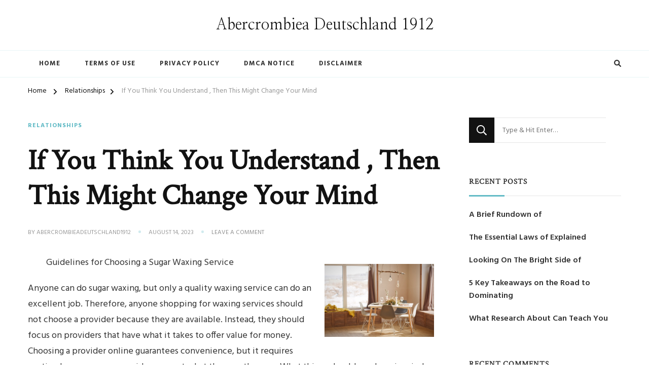

--- FILE ---
content_type: text/html; charset=UTF-8
request_url: http://abercrombieadeutschland1912.info/if-you-think-you-understand-then-this-might-change-your-mind/
body_size: 10984
content:
    <!DOCTYPE html>
    <html lang="en-US">
    <head itemscope itemtype="http://schema.org/WebSite">
	    <meta charset="UTF-8">
    <meta name="viewport" content="width=device-width, initial-scale=1">
    <link rel="profile" href="http://gmpg.org/xfn/11">
    <title>If You Think You Understand , Then This Might Change Your Mind &#8211; Abercrombiea Deutschland 1912</title>
<link rel='dns-prefetch' href='//fonts.googleapis.com' />
<link rel='dns-prefetch' href='//s.w.org' />
<link rel="alternate" type="application/rss+xml" title="Abercrombiea Deutschland 1912 &raquo; Feed" href="http://abercrombieadeutschland1912.info/feed/" />
<link rel="alternate" type="application/rss+xml" title="Abercrombiea Deutschland 1912 &raquo; Comments Feed" href="http://abercrombieadeutschland1912.info/comments/feed/" />
<link rel="alternate" type="application/rss+xml" title="Abercrombiea Deutschland 1912 &raquo; If You Think You Understand , Then This Might Change Your Mind Comments Feed" href="http://abercrombieadeutschland1912.info/if-you-think-you-understand-then-this-might-change-your-mind/feed/" />
		<script type="text/javascript">
			window._wpemojiSettings = {"baseUrl":"https:\/\/s.w.org\/images\/core\/emoji\/11\/72x72\/","ext":".png","svgUrl":"https:\/\/s.w.org\/images\/core\/emoji\/11\/svg\/","svgExt":".svg","source":{"concatemoji":"http:\/\/abercrombieadeutschland1912.info\/wp-includes\/js\/wp-emoji-release.min.js?ver=5.0.22"}};
			!function(e,a,t){var n,r,o,i=a.createElement("canvas"),p=i.getContext&&i.getContext("2d");function s(e,t){var a=String.fromCharCode;p.clearRect(0,0,i.width,i.height),p.fillText(a.apply(this,e),0,0);e=i.toDataURL();return p.clearRect(0,0,i.width,i.height),p.fillText(a.apply(this,t),0,0),e===i.toDataURL()}function c(e){var t=a.createElement("script");t.src=e,t.defer=t.type="text/javascript",a.getElementsByTagName("head")[0].appendChild(t)}for(o=Array("flag","emoji"),t.supports={everything:!0,everythingExceptFlag:!0},r=0;r<o.length;r++)t.supports[o[r]]=function(e){if(!p||!p.fillText)return!1;switch(p.textBaseline="top",p.font="600 32px Arial",e){case"flag":return s([55356,56826,55356,56819],[55356,56826,8203,55356,56819])?!1:!s([55356,57332,56128,56423,56128,56418,56128,56421,56128,56430,56128,56423,56128,56447],[55356,57332,8203,56128,56423,8203,56128,56418,8203,56128,56421,8203,56128,56430,8203,56128,56423,8203,56128,56447]);case"emoji":return!s([55358,56760,9792,65039],[55358,56760,8203,9792,65039])}return!1}(o[r]),t.supports.everything=t.supports.everything&&t.supports[o[r]],"flag"!==o[r]&&(t.supports.everythingExceptFlag=t.supports.everythingExceptFlag&&t.supports[o[r]]);t.supports.everythingExceptFlag=t.supports.everythingExceptFlag&&!t.supports.flag,t.DOMReady=!1,t.readyCallback=function(){t.DOMReady=!0},t.supports.everything||(n=function(){t.readyCallback()},a.addEventListener?(a.addEventListener("DOMContentLoaded",n,!1),e.addEventListener("load",n,!1)):(e.attachEvent("onload",n),a.attachEvent("onreadystatechange",function(){"complete"===a.readyState&&t.readyCallback()})),(n=t.source||{}).concatemoji?c(n.concatemoji):n.wpemoji&&n.twemoji&&(c(n.twemoji),c(n.wpemoji)))}(window,document,window._wpemojiSettings);
		</script>
		<style type="text/css">
img.wp-smiley,
img.emoji {
	display: inline !important;
	border: none !important;
	box-shadow: none !important;
	height: 1em !important;
	width: 1em !important;
	margin: 0 .07em !important;
	vertical-align: -0.1em !important;
	background: none !important;
	padding: 0 !important;
}
</style>
<link rel='stylesheet' id='wp-block-library-css'  href='http://abercrombieadeutschland1912.info/wp-includes/css/dist/block-library/style.min.css?ver=5.0.22' type='text/css' media='all' />
<link rel='stylesheet' id='wp-block-library-theme-css'  href='http://abercrombieadeutschland1912.info/wp-includes/css/dist/block-library/theme.min.css?ver=5.0.22' type='text/css' media='all' />
<link rel='stylesheet' id='chic-lite-css'  href='http://abercrombieadeutschland1912.info/wp-content/themes/chic-lite/style.css?ver=5.0.22' type='text/css' media='all' />
<link rel='stylesheet' id='travel-voyage-css'  href='http://abercrombieadeutschland1912.info/wp-content/themes/travel-voyage/style.css?ver=1.0.1' type='text/css' media='all' />
<link rel='stylesheet' id='owl-carousel-css'  href='http://abercrombieadeutschland1912.info/wp-content/themes/chic-lite/css/owl.carousel.min.css?ver=2.3.4' type='text/css' media='all' />
<link rel='stylesheet' id='animate-css'  href='http://abercrombieadeutschland1912.info/wp-content/themes/chic-lite/css/animate.min.css?ver=3.5.2' type='text/css' media='all' />
<link rel='stylesheet' id='perfect-scrollbar-css'  href='http://abercrombieadeutschland1912.info/wp-content/themes/chic-lite/css/perfect-scrollbar.min.css?ver=1.3.0' type='text/css' media='all' />
<link rel='stylesheet' id='chic-lite-google-fonts-css'  href='https://fonts.googleapis.com/css?family=Hind%3A300%2Cregular%2C500%2C600%2C700%7CCrimson+Text%7CNanum+Myeongjo%3Aregular' type='text/css' media='all' />
<link rel='stylesheet' id='chic-lite-gutenberg-css'  href='http://abercrombieadeutschland1912.info/wp-content/themes/chic-lite/css/gutenberg.min.css?ver=1.0.1' type='text/css' media='all' />
<script type='text/javascript' src='http://abercrombieadeutschland1912.info/wp-includes/js/jquery/jquery.js?ver=1.12.4'></script>
<script type='text/javascript' src='http://abercrombieadeutschland1912.info/wp-includes/js/jquery/jquery-migrate.min.js?ver=1.4.1'></script>
<link rel='https://api.w.org/' href='http://abercrombieadeutschland1912.info/wp-json/' />
<link rel="EditURI" type="application/rsd+xml" title="RSD" href="http://abercrombieadeutschland1912.info/xmlrpc.php?rsd" />
<link rel="wlwmanifest" type="application/wlwmanifest+xml" href="http://abercrombieadeutschland1912.info/wp-includes/wlwmanifest.xml" /> 
<link rel='prev' title='The Essential Laws of  Explained' href='http://abercrombieadeutschland1912.info/the-essential-laws-of-explained-8/' />
<link rel='next' title='The Beginners Guide To  (What You Need To Know To Get Started)' href='http://abercrombieadeutschland1912.info/the-beginners-guide-to-what-you-need-to-know-to-get-started-2/' />
<meta name="generator" content="WordPress 5.0.22" />
<link rel="canonical" href="http://abercrombieadeutschland1912.info/if-you-think-you-understand-then-this-might-change-your-mind/" />
<link rel='shortlink' href='http://abercrombieadeutschland1912.info/?p=701' />
<link rel="alternate" type="application/json+oembed" href="http://abercrombieadeutschland1912.info/wp-json/oembed/1.0/embed?url=http%3A%2F%2Fabercrombieadeutschland1912.info%2Fif-you-think-you-understand-then-this-might-change-your-mind%2F" />
<link rel="alternate" type="text/xml+oembed" href="http://abercrombieadeutschland1912.info/wp-json/oembed/1.0/embed?url=http%3A%2F%2Fabercrombieadeutschland1912.info%2Fif-you-think-you-understand-then-this-might-change-your-mind%2F&#038;format=xml" />
<!-- MagenetMonetization V: 1.0.29.1--><!-- MagenetMonetization 1 --><!-- MagenetMonetization 1.1 --><link rel="pingback" href="http://abercrombieadeutschland1912.info/xmlrpc.php">		<style type="text/css">.recentcomments a{display:inline !important;padding:0 !important;margin:0 !important;}</style>
		<style type='text/css' media='all'>     
    .content-newsletter .blossomthemes-email-newsletter-wrapper.bg-img:after,
    .widget_blossomthemes_email_newsletter_widget .blossomthemes-email-newsletter-wrapper:after{
        background: rgba(99, 187, 198, 0.8);    }
    
    /*Typography*/

    body,
    button,
    input,
    select,
    optgroup,
    textarea{
        font-family : Hind;
        font-size   : 18px;        
    }

    :root {
        --primary-font: Hind;
        --secondary-font: Crimson Text;
        --primary-color: #63bbc6;
        --primary-color-rgb: 99, 187, 198;
    }
    
    .site-branding .site-title-wrap .site-title{
        font-size   : 30px;
        font-family : Nanum Myeongjo;
        font-weight : 400;
        font-style  : normal;
    }

    .single-post .entry-header h1.entry-title,
    .single-page .entry-header h1.entry-title {
        font-family : Crimson Text    }
    
    .custom-logo-link img{
        width: 70px;
        max-width: 100%;
    }

    .comment-body .reply .comment-reply-link:hover:before {
        background-image: url('data:image/svg+xml; utf-8, <svg xmlns="http://www.w3.org/2000/svg" width="18" height="15" viewBox="0 0 18 15"><path d="M934,147.2a11.941,11.941,0,0,1,7.5,3.7,16.063,16.063,0,0,1,3.5,7.3c-2.4-3.4-6.1-5.1-11-5.1v4.1l-7-7,7-7Z" transform="translate(-927 -143.2)" fill="%2363bbc6"/></svg>');
    }

    .search-results .content-area > .page-header .search-submit:hover {
        background-image: url('data:image/svg+xml; utf-8, <svg xmlns="http://www.w3.org/2000/svg" viewBox="0 0 512 512"><path fill="%2363bbc6" d="M508.5 468.9L387.1 347.5c-2.3-2.3-5.3-3.5-8.5-3.5h-13.2c31.5-36.5 50.6-84 50.6-136C416 93.1 322.9 0 208 0S0 93.1 0 208s93.1 208 208 208c52 0 99.5-19.1 136-50.6v13.2c0 3.2 1.3 6.2 3.5 8.5l121.4 121.4c4.7 4.7 12.3 4.7 17 0l22.6-22.6c4.7-4.7 4.7-12.3 0-17zM208 368c-88.4 0-160-71.6-160-160S119.6 48 208 48s160 71.6 160 160-71.6 160-160 160z"></path></svg>');
    }

    .main-navigation li.menu-item-has-children a::after {
        background-image: url('data:image/svg+xml; utf-8, <svg xmlns="http://www.w3.org/2000/svg" viewBox="0 0 448 512"> <path fill="%2363bbc6" d="M207.029 381.476L12.686 187.132c-9.373-9.373-9.373-24.569 0-33.941l22.667-22.667c9.357-9.357 24.522-9.375 33.901-.04L224 284.505l154.745-154.021c9.379-9.335 24.544-9.317 33.901.04l22.667 22.667c9.373 9.373 9.373 24.569 0 33.941L240.971 381.476c-9.373 9.372-24.569 9.372-33.942 0z"></path></svg>');
    }

    </style></head>

<body class="post-template-default single single-post postid-701 single-format-standard wp-embed-responsive chic-lite-has-blocks single-style-four rightsidebar" itemscope itemtype="http://schema.org/WebPage">

    <div id="page" class="site">
        <a class="skip-link" href="#content">Skip to Content</a>
        <header id="masthead" class="site-header style-three" itemscope itemtype="http://schema.org/WPHeader">
        <div class="header-mid">
            <div class="container">
                        <div class="site-branding" itemscope itemtype="http://schema.org/Organization">  
            <div class="site-logo">
                            </div>

            <div class="site-title-wrap">                    <p class="site-title" itemprop="name"><a href="http://abercrombieadeutschland1912.info/" rel="home" itemprop="url">Abercrombiea Deutschland 1912</a></p>
                </div>        </div>    
                </div>
        </div><!-- .header-mid -->
        <div class="header-bottom">
            <div class="container">			
                                	<nav id="site-navigation" class="main-navigation" itemscope itemtype="http://schema.org/SiteNavigationElement">
                    <button class="toggle-btn" data-toggle-target=".main-menu-modal" data-toggle-body-class="showing-main-menu-modal" aria-expanded="false" data-set-focus=".close-main-nav-toggle">
                <span class="toggle-bar"></span>
                <span class="toggle-bar"></span>
                <span class="toggle-bar"></span>
            </button>
            <div class="primary-menu-list main-menu-modal cover-modal" data-modal-target-string=".main-menu-modal">
                <button class="close close-main-nav-toggle" data-toggle-target=".main-menu-modal" data-toggle-body-class="showing-main-menu-modal" aria-expanded="false" data-set-focus=".main-menu-modal"></button>
                <div class="mobile-menu" aria-label="Mobile">
        <div class="menu-menu-container"><ul id="primary-menu" class="nav-menu main-menu-modal"><li id="menu-item-43" class="menu-item menu-item-type-custom menu-item-object-custom menu-item-home menu-item-43"><a href="http://abercrombieadeutschland1912.info">Home</a></li>
<li id="menu-item-44" class="menu-item menu-item-type-post_type menu-item-object-page menu-item-44"><a href="http://abercrombieadeutschland1912.info/terms-of-use/">Terms Of Use</a></li>
<li id="menu-item-45" class="menu-item menu-item-type-post_type menu-item-object-page menu-item-45"><a href="http://abercrombieadeutschland1912.info/privacy-policy-2/">Privacy Policy</a></li>
<li id="menu-item-46" class="menu-item menu-item-type-post_type menu-item-object-page menu-item-46"><a href="http://abercrombieadeutschland1912.info/dmca-notice/">Dmca Notice</a></li>
<li id="menu-item-47" class="menu-item menu-item-type-post_type menu-item-object-page menu-item-47"><a href="http://abercrombieadeutschland1912.info/disclaimer/">Disclaimer</a></li>
</ul></div>                </div>
            </div>
        	</nav><!-- #site-navigation -->
                    <div class="right">
                            <div class="header-search">
            <button class="search-toggle" data-toggle-target=".search-modal" data-toggle-body-class="showing-search-modal" data-set-focus=".search-modal .search-field" aria-expanded="false">
                <i class="fas fa-search"></i>
            </button>
            <div id="formModal" class="modal modal-content search-modal cover-modal" data-modal-target-string=".search-modal">
                <form role="search" method="get" class="search-form" action="http://abercrombieadeutschland1912.info/">
                    <label>
                        <span class="screen-reader-text">Looking for Something?
                        </span>
                        <input type="search" class="search-field" placeholder="Type &amp; Hit Enter&hellip;" value="" name="s" />
                    </label>                
                    <input type="submit" id="submit-field" class="search-submit" value="Search" />
                </form>                <button type="button" class="close" data-toggle-target=".search-modal" data-toggle-body-class="showing-search-modal" aria-expanded="false" data-set-focus=".search-modal"></button>
            </div>
        </div><!-- .header-search -->
                    </div><!-- .right -->
            </div>
        </div><!-- .header-bottom -->
    </header>
        <div class="top-bar">
    		<div class="container">
            <div class="breadcrumb-wrapper">
                <div id="crumbs" itemscope itemtype="http://schema.org/BreadcrumbList"> 
                    <span itemprop="itemListElement" itemscope itemtype="http://schema.org/ListItem">
                        <a itemprop="item" href="http://abercrombieadeutschland1912.info"><span itemprop="name">Home</span></a>
                        <meta itemprop="position" content="1" />
                        <span class="separator"><i class="fa fa-angle-right"></i></span>
                    </span> <span itemprop="itemListElement" itemscope itemtype="http://schema.org/ListItem"><a itemprop="item" href="http://abercrombieadeutschland1912.info/category/relationships/"><span itemprop="name">Relationships </span></a><meta itemprop="position" content="2" /><span class="separator"><i class="fa fa-angle-right"></i></span></span> <span class="current" itemprop="itemListElement" itemscope itemtype="http://schema.org/ListItem"><a itemprop="item" href="http://abercrombieadeutschland1912.info/if-you-think-you-understand-then-this-might-change-your-mind/"><span itemprop="name">If You Think You Understand , Then This Might Change Your Mind</span></a><meta itemprop="position" content="3" /></span></div></div><!-- .breadcrumb-wrapper -->    		</div>
    	</div>   
        <div id="content" class="site-content">    <div class="container">
            <div id="primary" class="content-area">	
    	<main id="main" class="site-main">

    	
<article id="post-701" class="post-701 post type-post status-publish format-standard hentry category-relationships latest_post sticky-meta">
    
	    <header class="entry-header">

        <div class="container">
            <span class="category"><a href="http://abercrombieadeutschland1912.info/category/relationships/" rel="category tag">Relationships</a></span>
            <h1 class="entry-title">If You Think You Understand , Then This Might Change Your Mind</h1>        
            
            <div class="entry-meta">
                <span class="byline" itemprop="author" itemscope itemtype="https://schema.org/Person">by <span itemprop="name"><a class="url fn n" href="http://abercrombieadeutschland1912.info/author/abercrombieadeutschland1912/" itemprop="url">abercrombieadeutschland1912</a></span></span><span class="posted-on"> <a href="http://abercrombieadeutschland1912.info/if-you-think-you-understand-then-this-might-change-your-mind/" rel="bookmark"><time class="entry-date published updated" datetime="2023-08-14T06:11:15+00:00" itemprop="datePublished">August 14, 2023</time><time class="updated" datetime="2023-08-14T06:11:15+00:00" itemprop="dateModified">August 14, 2023</time></a></span><span class="comments"><a href="http://abercrombieadeutschland1912.info/if-you-think-you-understand-then-this-might-change-your-mind/#respond">Leave a Comment<span class="screen-reader-text"> on If You Think You Understand , Then This Might Change Your Mind</span></a></span>            </div>
        </div>
    </header> <!-- .page-header -->

    <div class="content-wrap"><div class="entry-content" itemprop="text"><p><a style="margin:1em" href="https://sugarwaxing.mystrikingly.com/blog/guidelines-for-choosing-a-sugar-waxing-service"><img src="https://images.unsplash.com/photo-1519643381401-22c77e60520e?crop=entropy&amp;cs=tinysrgb&amp;fit=max&amp;fm=jpg&amp;ixid=M3wzNjUyOXwwfDF8c2VhcmNofDE3fHxtb2R1bGFyJTIwaG9tZXxlbnwwfHx8fDE2OTE4NDg3MzB8MA&amp;ixlib=rb-4.0.3&amp;q=80&amp;w=1080" style="width:216px;float:right;margin:1em" /></a>Guidelines for Choosing a Sugar Waxing Service</p>
<p>Anyone can do sugar waxing, but only a quality waxing service can do an excellent job. Therefore, anyone shopping for waxing services should not choose a provider because they are available. Instead, they should focus on providers that have what it takes to offer value for money. Choosing a provider online guarantees convenience, but it requires caution because some providers are not what they say they are. What things should you bear in mind when shopping for a service provider?</p>
<p>The experience the providers have is among the most important things to consider when choosing a provider. Sugaring is non-toxic and free from additives, making it gentle on the skin. However, you will only enjoy the benefits sugar waxing offers if it is done by a competent professional. An experienced professional would understand that sugaring should be done at room temperature to avoid burning the skin. They would also understand that it should be done regularly to promote less painful and more through hair removal. Before choosing any provider, consider the number of years they have been in the industry. You should also consider whether they have carried out numerous sugaring treatments. Consider what their past clients say about their experience.</p>
<p>Do you need any other services? Most providers offer other spa services, including traditional hair waxing, eyelash extension, bikini waxing, spray tanning, permanent makeup, body wraps, and facials. If you need numerous services, getting all of them from a single provider guarantees convenience. In case you need permanent makeup services, consider the specific types of the same offered. The commonest types are feathering and microblading. Feathering must be done to mimic the appearance of individual hairs. Microblading should be done properly to ensure your makeup complements your skin. While you should get all the services from one provider, beware of jacks of all trades who are masters of none. Ensure that your potential provider has specialists in all areas.</p>
<p>Inquire regarding spa hours before making a decision. Most salons open on weekdays from morning to evening. Since your potential one might have unique opening hours, you should confirm the same before making a decision. It is advisable to inquire whether making an appointment would be necessary. If yes, you should also know whether they would keep you waiting after showing up for your appointment. In case it is a walk in spa, you should ensure they have enough service providers to guarantee timely support. In case you can only get time at odd hours, you should know whether they can accommodate your schedule. Some providers open by appointment only on weekends or during holidays. </p>
<p>It is advisable to ask about service fees before making a decision. A reliable provider should be willing to discuss their fees for all services before a client signs up. In case you need a special appointment, you should expect to pay more. If you need verified services, inquire whether the providers offer package deals. You should also ask regarding follow-up support. Will you pay premium rates for any follow-up services you might need?</p>
<p><a href="https://sugarwaxing.mystrikingly.com/blog/guidelines-for-choosing-a-sugar-waxing-service">How I Became An Expert on </a></p>
<p><a href=" ">Smart Tips For Finding </a></p>
<div class="mads-block"></div></div><div class="entry-footer"></div></div></article><!-- #post-701 -->
    	</main><!-- #main -->
        
                    
            <nav class="post-navigation pagination" role="navigation">
    			<div class="nav-links">
    				                            <div class="nav-previous">
                                <a href="http://abercrombieadeutschland1912.info/the-essential-laws-of-explained-8/" rel="prev">
                                    <span class="meta-nav"><svg xmlns="http://www.w3.org/2000/svg" viewBox="0 0 14 8"><defs><style>.arla{fill:#999596;}</style></defs><path class="arla" d="M16.01,11H8v2h8.01v3L22,12,16.01,8Z" transform="translate(22 16) rotate(180)"/></svg> Previous Article</span>
                                    <span class="post-title">The Essential Laws of  Explained</span>
                                </a>
                                <figure class="post-img">
                                                                    </figure>
                            </div>
                                                    <div class="nav-next">
                                <a href="http://abercrombieadeutschland1912.info/the-beginners-guide-to-what-you-need-to-know-to-get-started-2/" rel="next">
                                    <span class="meta-nav">Next Article<svg xmlns="http://www.w3.org/2000/svg" viewBox="0 0 14 8"><defs><style>.arra{fill:#999596;}</style></defs><path class="arra" d="M16.01,11H8v2h8.01v3L22,12,16.01,8Z" transform="translate(-8 -8)"/></svg></span>
                                    <span class="post-title">The Beginners Guide To  (What You Need To Know To Get Started)</span>
                                </a>
                                <figure class="post-img">
                                                                    </figure>
                            </div>
                            			</div>
    		</nav>     
        <div class="additional-post">
    		<h3 class="post-title">You may also like...</h3>            <div class="article-wrap">
    			                    <article class="post">
                        <header class="entry-header">
                            <div class="entry-meta"><span class="posted-on"> <a href="http://abercrombieadeutschland1912.info/5-takeaways-that-i-learned-about-9/" rel="bookmark"><time class="entry-date published updated" datetime="2023-07-09T10:36:44+00:00" itemprop="datePublished">July 9, 2023</time><time class="updated" datetime="2023-07-09T10:36:44+00:00" itemprop="dateModified">July 9, 2023</time></a></span></div><h4 class="entry-title"><a href="http://abercrombieadeutschland1912.info/5-takeaways-that-i-learned-about-9/" rel="bookmark">5 Takeaways That I Learned About</a></h4>                        </header>
                        
                        <figure class="post-thumbnail">
                            <a href="http://abercrombieadeutschland1912.info/5-takeaways-that-i-learned-about-9/">
                                        <div class="svg-holder">
             <svg class="fallback-svg" viewBox="0 0 420 280" preserveAspectRatio="none">
                    <rect width="420" height="280" style="fill:rgba(var(--primary-color-rgb), 0.10);"></rect>
            </svg>
        </div>
                                    </a>
                        </figure>
                    </article>
    			                    <article class="post">
                        <header class="entry-header">
                            <div class="entry-meta"><span class="posted-on"> <a href="http://abercrombieadeutschland1912.info/22-lessons-learned/" rel="bookmark"><time class="entry-date published updated" datetime="2023-07-04T04:25:23+00:00" itemprop="datePublished">July 4, 2023</time><time class="updated" datetime="2023-07-04T04:25:23+00:00" itemprop="dateModified">July 4, 2023</time></a></span></div><h4 class="entry-title"><a href="http://abercrombieadeutschland1912.info/22-lessons-learned/" rel="bookmark">22 Lessons Learned:</a></h4>                        </header>
                        
                        <figure class="post-thumbnail">
                            <a href="http://abercrombieadeutschland1912.info/22-lessons-learned/">
                                        <div class="svg-holder">
             <svg class="fallback-svg" viewBox="0 0 420 280" preserveAspectRatio="none">
                    <rect width="420" height="280" style="fill:rgba(var(--primary-color-rgb), 0.10);"></rect>
            </svg>
        </div>
                                    </a>
                        </figure>
                    </article>
    			                    <article class="post">
                        <header class="entry-header">
                            <div class="entry-meta"><span class="posted-on"> <a href="http://abercrombieadeutschland1912.info/getting-down-to-basics-with-8/" rel="bookmark"><time class="entry-date published updated" datetime="2023-07-09T09:02:12+00:00" itemprop="datePublished">July 9, 2023</time><time class="updated" datetime="2023-07-09T09:02:12+00:00" itemprop="dateModified">July 9, 2023</time></a></span></div><h4 class="entry-title"><a href="http://abercrombieadeutschland1912.info/getting-down-to-basics-with-8/" rel="bookmark">Getting Down To Basics with</a></h4>                        </header>
                        
                        <figure class="post-thumbnail">
                            <a href="http://abercrombieadeutschland1912.info/getting-down-to-basics-with-8/">
                                        <div class="svg-holder">
             <svg class="fallback-svg" viewBox="0 0 420 280" preserveAspectRatio="none">
                    <rect width="420" height="280" style="fill:rgba(var(--primary-color-rgb), 0.10);"></rect>
            </svg>
        </div>
                                    </a>
                        </figure>
                    </article>
    			                    <article class="post">
                        <header class="entry-header">
                            <div class="entry-meta"><span class="posted-on"> <a href="http://abercrombieadeutschland1912.info/a-simple-plan-11/" rel="bookmark"><time class="entry-date published updated" datetime="2023-07-20T01:26:06+00:00" itemprop="datePublished">July 20, 2023</time><time class="updated" datetime="2023-07-20T01:26:06+00:00" itemprop="dateModified">July 20, 2023</time></a></span></div><h4 class="entry-title"><a href="http://abercrombieadeutschland1912.info/a-simple-plan-11/" rel="bookmark">A Simple Plan:</a></h4>                        </header>
                        
                        <figure class="post-thumbnail">
                            <a href="http://abercrombieadeutschland1912.info/a-simple-plan-11/">
                                        <div class="svg-holder">
             <svg class="fallback-svg" viewBox="0 0 420 280" preserveAspectRatio="none">
                    <rect width="420" height="280" style="fill:rgba(var(--primary-color-rgb), 0.10);"></rect>
            </svg>
        </div>
                                    </a>
                        </figure>
                    </article>
    			   
            </div> 		
    	</div>
        <div id="comments" class="comments-area">

		<div id="respond" class="comment-respond">
		<h3 id="reply-title" class="comment-reply-title">Leave a Reply <small><a rel="nofollow" id="cancel-comment-reply-link" href="/if-you-think-you-understand-then-this-might-change-your-mind/#respond" style="display:none;">Cancel reply</a></small></h3>			<form action="http://abercrombieadeutschland1912.info/wp-comments-post.php" method="post" id="commentform" class="comment-form">
				<p class="comment-notes"><span id="email-notes">Your email address will not be published.</span> Required fields are marked <span class="required">*</span></p><p class="comment-form-comment"><label for="comment">Comment</label><textarea id="comment" name="comment" placeholder="Comment" cols="45" rows="8" aria-required="true"></textarea></p><p class="comment-form-author"><label for="author">Name<span class="required">*</span></label><input id="author" name="author" placeholder="Name*" type="text" value="" size="30" aria-required='true' /></p>
<p class="comment-form-email"><label for="email">Email<span class="required">*</span></label><input id="email" name="email" placeholder="Email*" type="text" value="" size="30" aria-required='true' /></p>
<p class="comment-form-url"><label for="url">Website</label><input id="url" name="url" placeholder="Website" type="text" value="" size="30" /></p>
<p class="form-submit"><input name="submit" type="submit" id="submit" class="submit" value="Post Comment" /> <input type='hidden' name='comment_post_ID' value='701' id='comment_post_ID' />
<input type='hidden' name='comment_parent' id='comment_parent' value='0' />
</p>
			<!-- Anti-spam Reloaded plugin wordpress.org/plugins/anti-spam-reloaded/ -->
			<p class="antispamrel-group" style="clear: both;">
				<label>Current ye<span style="display: none;">ignore me</span>@r<span class="required">*</span>
				</label>
				<input type="hidden" name="antspmrl-a" class="antispamrel-control-a" value="2026" />
				<input type="text" name="antspmrl-q" class="antispamrel-control-q" value="9" autocomplete="off" />
			</p>
			<p class="antispamrel-group" style="display: none;">
				<label>Leave this field empty</label>
				<input type="text" name="antspmrl-e-email-url-website" class="antispamrel-control-e" value="" autocomplete="off" />
			</p>
					</form>
			</div><!-- #respond -->
	
</div><!-- #comments -->
    </div><!-- #primary -->

<!-- MagenetMonetization 4 -->
<aside id="secondary" class="widget-area" role="complementary" itemscope itemtype="http://schema.org/WPSideBar">
	<!-- MagenetMonetization 5 --><section id="search-2" class="widget widget_search"><form role="search" method="get" class="search-form" action="http://abercrombieadeutschland1912.info/">
                    <label>
                        <span class="screen-reader-text">Looking for Something?
                        </span>
                        <input type="search" class="search-field" placeholder="Type &amp; Hit Enter&hellip;" value="" name="s" />
                    </label>                
                    <input type="submit" id="submit-field" class="search-submit" value="Search" />
                </form></section><!-- MagenetMonetization 5 -->		<section id="recent-posts-2" class="widget widget_recent_entries">		<h2 class="widget-title" itemprop="name">Recent Posts</h2>		<ul>
											<li>
					<a href="http://abercrombieadeutschland1912.info/a-brief-rundown-of-3/">A Brief Rundown of</a>
									</li>
											<li>
					<a href="http://abercrombieadeutschland1912.info/the-essential-laws-of-explained-9/">The Essential Laws of  Explained</a>
									</li>
											<li>
					<a href="http://abercrombieadeutschland1912.info/looking-on-the-bright-side-of-10/">Looking On The Bright Side of</a>
									</li>
											<li>
					<a href="http://abercrombieadeutschland1912.info/5-key-takeaways-on-the-road-to-dominating-12/">5 Key Takeaways on the Road to Dominating</a>
									</li>
											<li>
					<a href="http://abercrombieadeutschland1912.info/what-research-about-can-teach-you-13/">What Research About  Can Teach You</a>
									</li>
					</ul>
		</section><!-- MagenetMonetization 5 --><section id="recent-comments-2" class="widget widget_recent_comments"><h2 class="widget-title" itemprop="name">Recent Comments</h2><ul id="recentcomments"></ul></section><!-- MagenetMonetization 5 --><section id="archives-2" class="widget widget_archive"><h2 class="widget-title" itemprop="name">Archives</h2>		<ul>
			<li><a href='http://abercrombieadeutschland1912.info/2023/09/'>September 2023</a></li>
	<li><a href='http://abercrombieadeutschland1912.info/2023/08/'>August 2023</a></li>
	<li><a href='http://abercrombieadeutschland1912.info/2023/07/'>July 2023</a></li>
	<li><a href='http://abercrombieadeutschland1912.info/2023/06/'>June 2023</a></li>
	<li><a href='http://abercrombieadeutschland1912.info/2023/05/'>May 2023</a></li>
	<li><a href='http://abercrombieadeutschland1912.info/2023/03/'>March 2023</a></li>
	<li><a href='http://abercrombieadeutschland1912.info/2023/02/'>February 2023</a></li>
	<li><a href='http://abercrombieadeutschland1912.info/2023/01/'>January 2023</a></li>
		</ul>
		</section><!-- MagenetMonetization 5 --><section id="categories-2" class="widget widget_categories"><h2 class="widget-title" itemprop="name">Categories</h2>		<ul>
	<li class="cat-item cat-item-20"><a href="http://abercrombieadeutschland1912.info/category/advertising-marketing/" >Advertising &amp; Marketing</a>
</li>
	<li class="cat-item cat-item-13"><a href="http://abercrombieadeutschland1912.info/category/arts-entertainment/" >Arts &amp; Entertainment</a>
</li>
	<li class="cat-item cat-item-26"><a href="http://abercrombieadeutschland1912.info/category/auto-motor/" >Auto &amp; Motor</a>
</li>
	<li class="cat-item cat-item-18"><a href="http://abercrombieadeutschland1912.info/category/business-products-services/" >Business Products &amp; Services</a>
</li>
	<li class="cat-item cat-item-15"><a href="http://abercrombieadeutschland1912.info/category/clothing-fashion/" >Clothing &amp; Fashion</a>
</li>
	<li class="cat-item cat-item-24"><a href="http://abercrombieadeutschland1912.info/category/employment/" >Employment</a>
</li>
	<li class="cat-item cat-item-12"><a href="http://abercrombieadeutschland1912.info/category/financial/" >Financial</a>
</li>
	<li class="cat-item cat-item-4"><a href="http://abercrombieadeutschland1912.info/category/foods-culinary/" >Foods &amp; Culinary</a>
</li>
	<li class="cat-item cat-item-22"><a href="http://abercrombieadeutschland1912.info/category/gambling/" >Gambling</a>
</li>
	<li class="cat-item cat-item-11"><a href="http://abercrombieadeutschland1912.info/category/health-fitness/" >Health &amp; Fitness</a>
</li>
	<li class="cat-item cat-item-6"><a href="http://abercrombieadeutschland1912.info/category/health-care-medical/" >Health Care &amp; Medical</a>
</li>
	<li class="cat-item cat-item-17"><a href="http://abercrombieadeutschland1912.info/category/home-products-services/" >Home Products &amp; Services</a>
</li>
	<li class="cat-item cat-item-3"><a href="http://abercrombieadeutschland1912.info/category/internet-services/" >Internet Services</a>
</li>
	<li class="cat-item cat-item-21"><a href="http://abercrombieadeutschland1912.info/category/legal/" >Legal</a>
</li>
	<li class="cat-item cat-item-23"><a href="http://abercrombieadeutschland1912.info/category/miscellaneous/" >Miscellaneous</a>
</li>
	<li class="cat-item cat-item-9"><a href="http://abercrombieadeutschland1912.info/category/personal-product-services/" >Personal Product &amp; Services</a>
</li>
	<li class="cat-item cat-item-8"><a href="http://abercrombieadeutschland1912.info/category/pets-animals/" >Pets &amp; Animals</a>
</li>
	<li class="cat-item cat-item-16"><a href="http://abercrombieadeutschland1912.info/category/real-estate/" >Real Estate</a>
</li>
	<li class="cat-item cat-item-19"><a href="http://abercrombieadeutschland1912.info/category/relationships/" >Relationships</a>
</li>
	<li class="cat-item cat-item-7"><a href="http://abercrombieadeutschland1912.info/category/software/" >Software</a>
</li>
	<li class="cat-item cat-item-25"><a href="http://abercrombieadeutschland1912.info/category/sports-athletics/" >Sports &amp; Athletics</a>
</li>
	<li class="cat-item cat-item-14"><a href="http://abercrombieadeutschland1912.info/category/technology/" >Technology</a>
</li>
	<li class="cat-item cat-item-10"><a href="http://abercrombieadeutschland1912.info/category/travel/" >Travel</a>
</li>
	<li class="cat-item cat-item-1"><a href="http://abercrombieadeutschland1912.info/category/uncategorized/" >Uncategorized</a>
</li>
	<li class="cat-item cat-item-5"><a href="http://abercrombieadeutschland1912.info/category/web-resources/" >Web Resources</a>
</li>
		</ul>
</section><!-- MagenetMonetization 5 --><!-- MagenetMonetization 5 --><!-- MagenetMonetization 5 --><!-- MagenetMonetization 5 --><section id="sape_tizer-2" class="widget advert_tizer"><script type="text/javascript">
<!--
var _acic={dataProvider:10};(function(){var e=document.createElement("script");e.type="text/javascript";e.async=true;e.src="https://www.acint.net/aci.js";var t=document.getElementsByTagName("script")[0];t.parentNode.insertBefore(e,t)})()
//-->
</script></section><!-- MagenetMonetization 5 --><!-- MagenetMonetization 5 --></aside><!-- #secondary -->
<!-- wmm d -->            
        </div><!-- .container/ -->        
    </div><!-- .error-holder/site-content -->
        <footer id="colophon" class="site-footer" itemscope itemtype="http://schema.org/WPFooter">
        <div class="footer-b">
        <div class="container">
            <div class="copyright">
                &copy; Copyright 2026 <a href="http://abercrombieadeutschland1912.info/">Abercrombiea Deutschland 1912</a>. All Rights Reserved.  Travel Voyage | Developed By <a href="https://rarathemes.com/" rel="nofollow" target="_blank">Rara Themes</a>. Powered by <a href="https://wordpress.org/" target="_blank">WordPress</a>.                 
            </div>
            <div class="footer-menu">
                            </div>
            
        </div>
    </div> <!-- .footer-b -->
        </footer><!-- #colophon -->
        <button class="back-to-top">
        <i class="fas fa-arrow-up"></i>
    </button>
        </div><!-- #page -->
    <script type='text/javascript' src='http://abercrombieadeutschland1912.info/wp-content/plugins/anti-spam-reloaded/js/anti-spam.min.js?ver=6.4'></script>
<script type='text/javascript' src='http://abercrombieadeutschland1912.info/wp-content/themes/travel-voyage/js/custom.js?ver=1.0.1'></script>
<script type='text/javascript' src='http://abercrombieadeutschland1912.info/wp-content/themes/chic-lite/js/all.min.js?ver=6.1.1'></script>
<script type='text/javascript' src='http://abercrombieadeutschland1912.info/wp-content/themes/chic-lite/js/v4-shims.min.js?ver=6.1.1'></script>
<script type='text/javascript' src='http://abercrombieadeutschland1912.info/wp-content/themes/chic-lite/js/owl.carousel.min.js?ver=2.3.4'></script>
<script type='text/javascript' src='http://abercrombieadeutschland1912.info/wp-content/themes/chic-lite/js/owlcarousel2-a11ylayer.min.js?ver=0.2.1'></script>
<script type='text/javascript' src='http://abercrombieadeutschland1912.info/wp-content/themes/chic-lite/js/perfect-scrollbar.min.js?ver=1.3.0'></script>
<script type='text/javascript' src='http://abercrombieadeutschland1912.info/wp-includes/js/imagesloaded.min.js?ver=3.2.0'></script>
<script type='text/javascript' src='http://abercrombieadeutschland1912.info/wp-includes/js/masonry.min.js?ver=3.3.2'></script>
<script type='text/javascript'>
/* <![CDATA[ */
var chic_lite_data = {"rtl":"","auto":"1","loop":"1","ajax_url":"http:\/\/abercrombieadeutschland1912.info\/wp-admin\/admin-ajax.php"};
/* ]]> */
</script>
<script type='text/javascript' src='http://abercrombieadeutschland1912.info/wp-content/themes/chic-lite/js/custom.min.js?ver=1.0.1'></script>
<script type='text/javascript' src='http://abercrombieadeutschland1912.info/wp-content/themes/chic-lite/js/modal-accessibility.min.js?ver=1.0.1'></script>
<script type='text/javascript' src='http://abercrombieadeutschland1912.info/wp-includes/js/comment-reply.min.js?ver=5.0.22'></script>
<script type='text/javascript' src='http://abercrombieadeutschland1912.info/wp-includes/js/wp-embed.min.js?ver=5.0.22'></script>

</body>
</html>
<div class="mads-block"></div>